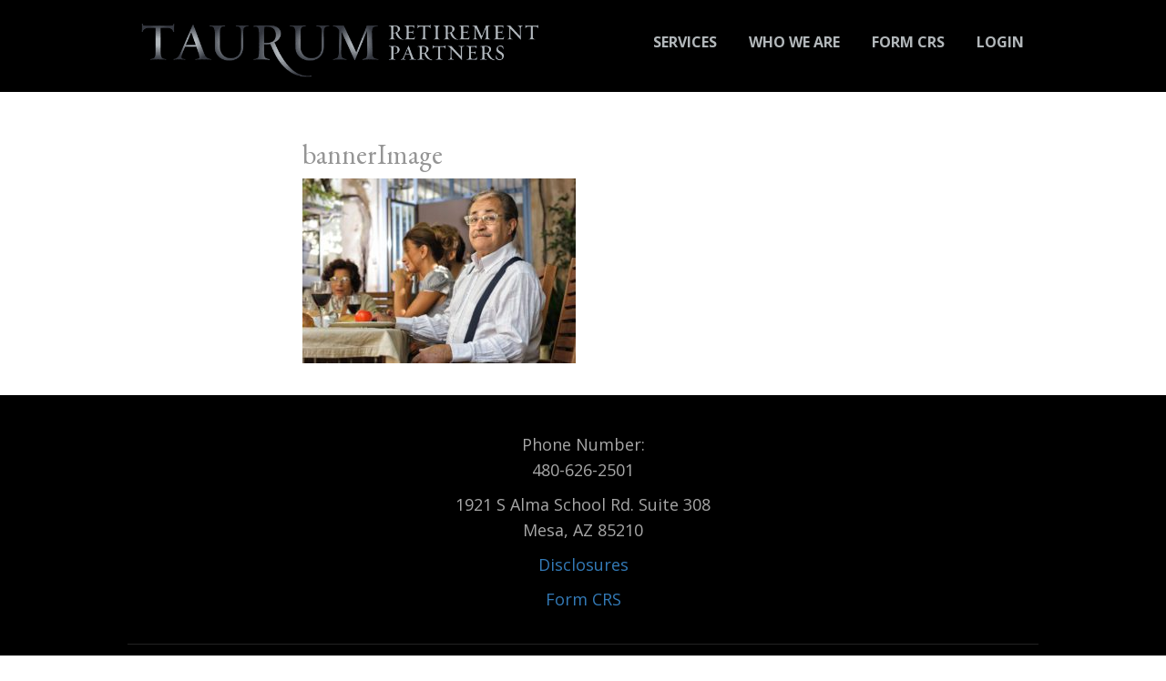

--- FILE ---
content_type: text/html; charset=UTF-8
request_url: https://taurumfinancial.com/taurum-financial-retirement-planning/bannerimage/
body_size: 8104
content:
<!DOCTYPE html>
<html lang="en-US">
<head>
    <meta http-equiv="content-type" content="text/html; charset=UTF-8" />
    <meta name="description" content="Retirement Partners" />
    <meta http-equiv="X-UA-Compatible" content="IE=edge">
    <meta name="viewport" content="width=device-width, initial-scale=1">
    <link rel="pingback" href="https://taurumfinancial.com/xmlrpc.php" />
    <meta name='robots' content='index, follow, max-image-preview:large, max-snippet:-1, max-video-preview:-1' />
	<style>img:is([sizes="auto" i], [sizes^="auto," i]) { contain-intrinsic-size: 3000px 1500px }</style>
	
	<!-- This site is optimized with the Yoast SEO plugin v26.7 - https://yoast.com/wordpress/plugins/seo/ -->
	<title>bannerImage - Taurum Financial</title>
	<link rel="canonical" href="https://taurumfinancial.com/taurum-financial-retirement-planning/bannerimage/" />
	<meta property="og:locale" content="en_US" />
	<meta property="og:type" content="article" />
	<meta property="og:title" content="bannerImage - Taurum Financial" />
	<meta property="og:url" content="https://taurumfinancial.com/taurum-financial-retirement-planning/bannerimage/" />
	<meta property="og:site_name" content="Taurum Financial" />
	<meta property="og:image" content="https://taurumfinancial.com/taurum-financial-retirement-planning/bannerimage" />
	<meta property="og:image:width" content="1920" />
	<meta property="og:image:height" content="1300" />
	<meta property="og:image:type" content="image/jpeg" />
	<meta name="twitter:card" content="summary_large_image" />
	<script type="application/ld+json" class="yoast-schema-graph">{"@context":"https://schema.org","@graph":[{"@type":"WebPage","@id":"https://taurumfinancial.com/taurum-financial-retirement-planning/bannerimage/","url":"https://taurumfinancial.com/taurum-financial-retirement-planning/bannerimage/","name":"bannerImage - Taurum Financial","isPartOf":{"@id":"https://taurumfinancial.com/#website"},"primaryImageOfPage":{"@id":"https://taurumfinancial.com/taurum-financial-retirement-planning/bannerimage/#primaryimage"},"image":{"@id":"https://taurumfinancial.com/taurum-financial-retirement-planning/bannerimage/#primaryimage"},"thumbnailUrl":"https://taurumfinancial.com/wp-content/uploads/2017/02/bannerImage.jpg","datePublished":"2017-03-01T02:43:56+00:00","breadcrumb":{"@id":"https://taurumfinancial.com/taurum-financial-retirement-planning/bannerimage/#breadcrumb"},"inLanguage":"en-US","potentialAction":[{"@type":"ReadAction","target":["https://taurumfinancial.com/taurum-financial-retirement-planning/bannerimage/"]}]},{"@type":"ImageObject","inLanguage":"en-US","@id":"https://taurumfinancial.com/taurum-financial-retirement-planning/bannerimage/#primaryimage","url":"https://taurumfinancial.com/wp-content/uploads/2017/02/bannerImage.jpg","contentUrl":"https://taurumfinancial.com/wp-content/uploads/2017/02/bannerImage.jpg","width":1595,"height":1080,"caption":"A man sitting at the table with his arms crossed."},{"@type":"BreadcrumbList","@id":"https://taurumfinancial.com/taurum-financial-retirement-planning/bannerimage/#breadcrumb","itemListElement":[{"@type":"ListItem","position":1,"name":"Home","item":"https://taurumfinancial.com/"},{"@type":"ListItem","position":2,"name":"Taurum Financial Retirement Planning","item":"https://taurumfinancial.com/"},{"@type":"ListItem","position":3,"name":"bannerImage"}]},{"@type":"WebSite","@id":"https://taurumfinancial.com/#website","url":"https://taurumfinancial.com/","name":"Taurum Financial","description":"Retirement Partners","potentialAction":[{"@type":"SearchAction","target":{"@type":"EntryPoint","urlTemplate":"https://taurumfinancial.com/?s={search_term_string}"},"query-input":{"@type":"PropertyValueSpecification","valueRequired":true,"valueName":"search_term_string"}}],"inLanguage":"en-US"}]}</script>
	<!-- / Yoast SEO plugin. -->


<link rel="alternate" type="application/rss+xml" title="Taurum Financial &raquo; Feed" href="https://taurumfinancial.com/feed/" />
<link rel="alternate" type="application/rss+xml" title="Taurum Financial &raquo; Comments Feed" href="https://taurumfinancial.com/comments/feed/" />
<link rel="alternate" type="application/rss+xml" title="Taurum Financial &raquo; bannerImage Comments Feed" href="https://taurumfinancial.com/taurum-financial-retirement-planning/bannerimage/feed/" />
		<!-- This site uses the Google Analytics by MonsterInsights plugin v9.11.1 - Using Analytics tracking - https://www.monsterinsights.com/ -->
		<!-- Note: MonsterInsights is not currently configured on this site. The site owner needs to authenticate with Google Analytics in the MonsterInsights settings panel. -->
					<!-- No tracking code set -->
				<!-- / Google Analytics by MonsterInsights -->
		<script type="text/javascript">
/* <![CDATA[ */
window._wpemojiSettings = {"baseUrl":"https:\/\/s.w.org\/images\/core\/emoji\/16.0.1\/72x72\/","ext":".png","svgUrl":"https:\/\/s.w.org\/images\/core\/emoji\/16.0.1\/svg\/","svgExt":".svg","source":{"concatemoji":"https:\/\/taurumfinancial.com\/wp-includes\/js\/wp-emoji-release.min.js?ver=6.8.3"}};
/*! This file is auto-generated */
!function(s,n){var o,i,e;function c(e){try{var t={supportTests:e,timestamp:(new Date).valueOf()};sessionStorage.setItem(o,JSON.stringify(t))}catch(e){}}function p(e,t,n){e.clearRect(0,0,e.canvas.width,e.canvas.height),e.fillText(t,0,0);var t=new Uint32Array(e.getImageData(0,0,e.canvas.width,e.canvas.height).data),a=(e.clearRect(0,0,e.canvas.width,e.canvas.height),e.fillText(n,0,0),new Uint32Array(e.getImageData(0,0,e.canvas.width,e.canvas.height).data));return t.every(function(e,t){return e===a[t]})}function u(e,t){e.clearRect(0,0,e.canvas.width,e.canvas.height),e.fillText(t,0,0);for(var n=e.getImageData(16,16,1,1),a=0;a<n.data.length;a++)if(0!==n.data[a])return!1;return!0}function f(e,t,n,a){switch(t){case"flag":return n(e,"\ud83c\udff3\ufe0f\u200d\u26a7\ufe0f","\ud83c\udff3\ufe0f\u200b\u26a7\ufe0f")?!1:!n(e,"\ud83c\udde8\ud83c\uddf6","\ud83c\udde8\u200b\ud83c\uddf6")&&!n(e,"\ud83c\udff4\udb40\udc67\udb40\udc62\udb40\udc65\udb40\udc6e\udb40\udc67\udb40\udc7f","\ud83c\udff4\u200b\udb40\udc67\u200b\udb40\udc62\u200b\udb40\udc65\u200b\udb40\udc6e\u200b\udb40\udc67\u200b\udb40\udc7f");case"emoji":return!a(e,"\ud83e\udedf")}return!1}function g(e,t,n,a){var r="undefined"!=typeof WorkerGlobalScope&&self instanceof WorkerGlobalScope?new OffscreenCanvas(300,150):s.createElement("canvas"),o=r.getContext("2d",{willReadFrequently:!0}),i=(o.textBaseline="top",o.font="600 32px Arial",{});return e.forEach(function(e){i[e]=t(o,e,n,a)}),i}function t(e){var t=s.createElement("script");t.src=e,t.defer=!0,s.head.appendChild(t)}"undefined"!=typeof Promise&&(o="wpEmojiSettingsSupports",i=["flag","emoji"],n.supports={everything:!0,everythingExceptFlag:!0},e=new Promise(function(e){s.addEventListener("DOMContentLoaded",e,{once:!0})}),new Promise(function(t){var n=function(){try{var e=JSON.parse(sessionStorage.getItem(o));if("object"==typeof e&&"number"==typeof e.timestamp&&(new Date).valueOf()<e.timestamp+604800&&"object"==typeof e.supportTests)return e.supportTests}catch(e){}return null}();if(!n){if("undefined"!=typeof Worker&&"undefined"!=typeof OffscreenCanvas&&"undefined"!=typeof URL&&URL.createObjectURL&&"undefined"!=typeof Blob)try{var e="postMessage("+g.toString()+"("+[JSON.stringify(i),f.toString(),p.toString(),u.toString()].join(",")+"));",a=new Blob([e],{type:"text/javascript"}),r=new Worker(URL.createObjectURL(a),{name:"wpTestEmojiSupports"});return void(r.onmessage=function(e){c(n=e.data),r.terminate(),t(n)})}catch(e){}c(n=g(i,f,p,u))}t(n)}).then(function(e){for(var t in e)n.supports[t]=e[t],n.supports.everything=n.supports.everything&&n.supports[t],"flag"!==t&&(n.supports.everythingExceptFlag=n.supports.everythingExceptFlag&&n.supports[t]);n.supports.everythingExceptFlag=n.supports.everythingExceptFlag&&!n.supports.flag,n.DOMReady=!1,n.readyCallback=function(){n.DOMReady=!0}}).then(function(){return e}).then(function(){var e;n.supports.everything||(n.readyCallback(),(e=n.source||{}).concatemoji?t(e.concatemoji):e.wpemoji&&e.twemoji&&(t(e.twemoji),t(e.wpemoji)))}))}((window,document),window._wpemojiSettings);
/* ]]> */
</script>
<style id='wp-emoji-styles-inline-css' type='text/css'>

	img.wp-smiley, img.emoji {
		display: inline !important;
		border: none !important;
		box-shadow: none !important;
		height: 1em !important;
		width: 1em !important;
		margin: 0 0.07em !important;
		vertical-align: -0.1em !important;
		background: none !important;
		padding: 0 !important;
	}
</style>
<link rel='stylesheet' id='wp-block-library-css' href='https://taurumfinancial.com/wp-includes/css/dist/block-library/style.min.css?ver=6.8.3' type='text/css' media='all' />
<style id='classic-theme-styles-inline-css' type='text/css'>
/*! This file is auto-generated */
.wp-block-button__link{color:#fff;background-color:#32373c;border-radius:9999px;box-shadow:none;text-decoration:none;padding:calc(.667em + 2px) calc(1.333em + 2px);font-size:1.125em}.wp-block-file__button{background:#32373c;color:#fff;text-decoration:none}
</style>
<style id='global-styles-inline-css' type='text/css'>
:root{--wp--preset--aspect-ratio--square: 1;--wp--preset--aspect-ratio--4-3: 4/3;--wp--preset--aspect-ratio--3-4: 3/4;--wp--preset--aspect-ratio--3-2: 3/2;--wp--preset--aspect-ratio--2-3: 2/3;--wp--preset--aspect-ratio--16-9: 16/9;--wp--preset--aspect-ratio--9-16: 9/16;--wp--preset--color--black: #000000;--wp--preset--color--cyan-bluish-gray: #abb8c3;--wp--preset--color--white: #ffffff;--wp--preset--color--pale-pink: #f78da7;--wp--preset--color--vivid-red: #cf2e2e;--wp--preset--color--luminous-vivid-orange: #ff6900;--wp--preset--color--luminous-vivid-amber: #fcb900;--wp--preset--color--light-green-cyan: #7bdcb5;--wp--preset--color--vivid-green-cyan: #00d084;--wp--preset--color--pale-cyan-blue: #8ed1fc;--wp--preset--color--vivid-cyan-blue: #0693e3;--wp--preset--color--vivid-purple: #9b51e0;--wp--preset--gradient--vivid-cyan-blue-to-vivid-purple: linear-gradient(135deg,rgba(6,147,227,1) 0%,rgb(155,81,224) 100%);--wp--preset--gradient--light-green-cyan-to-vivid-green-cyan: linear-gradient(135deg,rgb(122,220,180) 0%,rgb(0,208,130) 100%);--wp--preset--gradient--luminous-vivid-amber-to-luminous-vivid-orange: linear-gradient(135deg,rgba(252,185,0,1) 0%,rgba(255,105,0,1) 100%);--wp--preset--gradient--luminous-vivid-orange-to-vivid-red: linear-gradient(135deg,rgba(255,105,0,1) 0%,rgb(207,46,46) 100%);--wp--preset--gradient--very-light-gray-to-cyan-bluish-gray: linear-gradient(135deg,rgb(238,238,238) 0%,rgb(169,184,195) 100%);--wp--preset--gradient--cool-to-warm-spectrum: linear-gradient(135deg,rgb(74,234,220) 0%,rgb(151,120,209) 20%,rgb(207,42,186) 40%,rgb(238,44,130) 60%,rgb(251,105,98) 80%,rgb(254,248,76) 100%);--wp--preset--gradient--blush-light-purple: linear-gradient(135deg,rgb(255,206,236) 0%,rgb(152,150,240) 100%);--wp--preset--gradient--blush-bordeaux: linear-gradient(135deg,rgb(254,205,165) 0%,rgb(254,45,45) 50%,rgb(107,0,62) 100%);--wp--preset--gradient--luminous-dusk: linear-gradient(135deg,rgb(255,203,112) 0%,rgb(199,81,192) 50%,rgb(65,88,208) 100%);--wp--preset--gradient--pale-ocean: linear-gradient(135deg,rgb(255,245,203) 0%,rgb(182,227,212) 50%,rgb(51,167,181) 100%);--wp--preset--gradient--electric-grass: linear-gradient(135deg,rgb(202,248,128) 0%,rgb(113,206,126) 100%);--wp--preset--gradient--midnight: linear-gradient(135deg,rgb(2,3,129) 0%,rgb(40,116,252) 100%);--wp--preset--font-size--small: 13px;--wp--preset--font-size--medium: 20px;--wp--preset--font-size--large: 36px;--wp--preset--font-size--x-large: 42px;--wp--preset--spacing--20: 0.44rem;--wp--preset--spacing--30: 0.67rem;--wp--preset--spacing--40: 1rem;--wp--preset--spacing--50: 1.5rem;--wp--preset--spacing--60: 2.25rem;--wp--preset--spacing--70: 3.38rem;--wp--preset--spacing--80: 5.06rem;--wp--preset--shadow--natural: 6px 6px 9px rgba(0, 0, 0, 0.2);--wp--preset--shadow--deep: 12px 12px 50px rgba(0, 0, 0, 0.4);--wp--preset--shadow--sharp: 6px 6px 0px rgba(0, 0, 0, 0.2);--wp--preset--shadow--outlined: 6px 6px 0px -3px rgba(255, 255, 255, 1), 6px 6px rgba(0, 0, 0, 1);--wp--preset--shadow--crisp: 6px 6px 0px rgba(0, 0, 0, 1);}:where(.is-layout-flex){gap: 0.5em;}:where(.is-layout-grid){gap: 0.5em;}body .is-layout-flex{display: flex;}.is-layout-flex{flex-wrap: wrap;align-items: center;}.is-layout-flex > :is(*, div){margin: 0;}body .is-layout-grid{display: grid;}.is-layout-grid > :is(*, div){margin: 0;}:where(.wp-block-columns.is-layout-flex){gap: 2em;}:where(.wp-block-columns.is-layout-grid){gap: 2em;}:where(.wp-block-post-template.is-layout-flex){gap: 1.25em;}:where(.wp-block-post-template.is-layout-grid){gap: 1.25em;}.has-black-color{color: var(--wp--preset--color--black) !important;}.has-cyan-bluish-gray-color{color: var(--wp--preset--color--cyan-bluish-gray) !important;}.has-white-color{color: var(--wp--preset--color--white) !important;}.has-pale-pink-color{color: var(--wp--preset--color--pale-pink) !important;}.has-vivid-red-color{color: var(--wp--preset--color--vivid-red) !important;}.has-luminous-vivid-orange-color{color: var(--wp--preset--color--luminous-vivid-orange) !important;}.has-luminous-vivid-amber-color{color: var(--wp--preset--color--luminous-vivid-amber) !important;}.has-light-green-cyan-color{color: var(--wp--preset--color--light-green-cyan) !important;}.has-vivid-green-cyan-color{color: var(--wp--preset--color--vivid-green-cyan) !important;}.has-pale-cyan-blue-color{color: var(--wp--preset--color--pale-cyan-blue) !important;}.has-vivid-cyan-blue-color{color: var(--wp--preset--color--vivid-cyan-blue) !important;}.has-vivid-purple-color{color: var(--wp--preset--color--vivid-purple) !important;}.has-black-background-color{background-color: var(--wp--preset--color--black) !important;}.has-cyan-bluish-gray-background-color{background-color: var(--wp--preset--color--cyan-bluish-gray) !important;}.has-white-background-color{background-color: var(--wp--preset--color--white) !important;}.has-pale-pink-background-color{background-color: var(--wp--preset--color--pale-pink) !important;}.has-vivid-red-background-color{background-color: var(--wp--preset--color--vivid-red) !important;}.has-luminous-vivid-orange-background-color{background-color: var(--wp--preset--color--luminous-vivid-orange) !important;}.has-luminous-vivid-amber-background-color{background-color: var(--wp--preset--color--luminous-vivid-amber) !important;}.has-light-green-cyan-background-color{background-color: var(--wp--preset--color--light-green-cyan) !important;}.has-vivid-green-cyan-background-color{background-color: var(--wp--preset--color--vivid-green-cyan) !important;}.has-pale-cyan-blue-background-color{background-color: var(--wp--preset--color--pale-cyan-blue) !important;}.has-vivid-cyan-blue-background-color{background-color: var(--wp--preset--color--vivid-cyan-blue) !important;}.has-vivid-purple-background-color{background-color: var(--wp--preset--color--vivid-purple) !important;}.has-black-border-color{border-color: var(--wp--preset--color--black) !important;}.has-cyan-bluish-gray-border-color{border-color: var(--wp--preset--color--cyan-bluish-gray) !important;}.has-white-border-color{border-color: var(--wp--preset--color--white) !important;}.has-pale-pink-border-color{border-color: var(--wp--preset--color--pale-pink) !important;}.has-vivid-red-border-color{border-color: var(--wp--preset--color--vivid-red) !important;}.has-luminous-vivid-orange-border-color{border-color: var(--wp--preset--color--luminous-vivid-orange) !important;}.has-luminous-vivid-amber-border-color{border-color: var(--wp--preset--color--luminous-vivid-amber) !important;}.has-light-green-cyan-border-color{border-color: var(--wp--preset--color--light-green-cyan) !important;}.has-vivid-green-cyan-border-color{border-color: var(--wp--preset--color--vivid-green-cyan) !important;}.has-pale-cyan-blue-border-color{border-color: var(--wp--preset--color--pale-cyan-blue) !important;}.has-vivid-cyan-blue-border-color{border-color: var(--wp--preset--color--vivid-cyan-blue) !important;}.has-vivid-purple-border-color{border-color: var(--wp--preset--color--vivid-purple) !important;}.has-vivid-cyan-blue-to-vivid-purple-gradient-background{background: var(--wp--preset--gradient--vivid-cyan-blue-to-vivid-purple) !important;}.has-light-green-cyan-to-vivid-green-cyan-gradient-background{background: var(--wp--preset--gradient--light-green-cyan-to-vivid-green-cyan) !important;}.has-luminous-vivid-amber-to-luminous-vivid-orange-gradient-background{background: var(--wp--preset--gradient--luminous-vivid-amber-to-luminous-vivid-orange) !important;}.has-luminous-vivid-orange-to-vivid-red-gradient-background{background: var(--wp--preset--gradient--luminous-vivid-orange-to-vivid-red) !important;}.has-very-light-gray-to-cyan-bluish-gray-gradient-background{background: var(--wp--preset--gradient--very-light-gray-to-cyan-bluish-gray) !important;}.has-cool-to-warm-spectrum-gradient-background{background: var(--wp--preset--gradient--cool-to-warm-spectrum) !important;}.has-blush-light-purple-gradient-background{background: var(--wp--preset--gradient--blush-light-purple) !important;}.has-blush-bordeaux-gradient-background{background: var(--wp--preset--gradient--blush-bordeaux) !important;}.has-luminous-dusk-gradient-background{background: var(--wp--preset--gradient--luminous-dusk) !important;}.has-pale-ocean-gradient-background{background: var(--wp--preset--gradient--pale-ocean) !important;}.has-electric-grass-gradient-background{background: var(--wp--preset--gradient--electric-grass) !important;}.has-midnight-gradient-background{background: var(--wp--preset--gradient--midnight) !important;}.has-small-font-size{font-size: var(--wp--preset--font-size--small) !important;}.has-medium-font-size{font-size: var(--wp--preset--font-size--medium) !important;}.has-large-font-size{font-size: var(--wp--preset--font-size--large) !important;}.has-x-large-font-size{font-size: var(--wp--preset--font-size--x-large) !important;}
:where(.wp-block-post-template.is-layout-flex){gap: 1.25em;}:where(.wp-block-post-template.is-layout-grid){gap: 1.25em;}
:where(.wp-block-columns.is-layout-flex){gap: 2em;}:where(.wp-block-columns.is-layout-grid){gap: 2em;}
:root :where(.wp-block-pullquote){font-size: 1.5em;line-height: 1.6;}
</style>
<link rel='stylesheet' id='hamburger.css-css' href='https://taurumfinancial.com/wp-content/plugins/wp-responsive-menu/assets/css/wpr-hamburger.css?ver=3.2.1' type='text/css' media='all' />
<link rel='stylesheet' id='wprmenu.css-css' href='https://taurumfinancial.com/wp-content/plugins/wp-responsive-menu/assets/css/wprmenu.css?ver=3.2.1' type='text/css' media='all' />
<style id='wprmenu.css-inline-css' type='text/css'>
@media only screen and ( max-width: 980px ) {html body div.wprm-wrapper {overflow: scroll;}#wprmenu_bar {background-image: url();background-size: cover ;background-repeat: repeat;}#wprmenu_bar {background-color: #000000;}html body div#mg-wprm-wrap .wpr_submit .icon.icon-search {color: #ffffff;}#wprmenu_bar .menu_title,#wprmenu_bar .wprmenu_icon_menu,#wprmenu_bar .menu_title a {color: #ffffff;}#wprmenu_bar .menu_title a {font-size: 20px;font-weight: normal;}#mg-wprm-wrap li.menu-item a {font-size: 15px;text-transform: uppercase;font-weight: normal;}#mg-wprm-wrap li.menu-item-has-children ul.sub-menu a {font-size: 15px;text-transform: uppercase;font-weight: normal;}#mg-wprm-wrap li.current-menu-item > a {background: #f5f5f5;}#mg-wprm-wrap li.current-menu-item > a,#mg-wprm-wrap li.current-menu-item span.wprmenu_icon{color: #000000 !important;}#mg-wprm-wrap {background-color: #000000;}.cbp-spmenu-push-toright,.cbp-spmenu-push-toright .mm-slideout {left: 80% ;}.cbp-spmenu-push-toleft {left: -80% ;}#mg-wprm-wrap.cbp-spmenu-right,#mg-wprm-wrap.cbp-spmenu-left,#mg-wprm-wrap.cbp-spmenu-right.custom,#mg-wprm-wrap.cbp-spmenu-left.custom,.cbp-spmenu-vertical {width: 80%;max-width: 400px;}#mg-wprm-wrap ul#wprmenu_menu_ul li.menu-item a,div#mg-wprm-wrap ul li span.wprmenu_icon {color: #ffffff;}#mg-wprm-wrap ul#wprmenu_menu_ul li.menu-item:valid ~ a{color: #000000;}#mg-wprm-wrap ul#wprmenu_menu_ul li.menu-item a:hover {background: #f5f5f5;color: #000000 !important;}div#mg-wprm-wrap ul>li:hover>span.wprmenu_icon {color: #000000 !important;}.wprmenu_bar .hamburger-inner,.wprmenu_bar .hamburger-inner::before,.wprmenu_bar .hamburger-inner::after {background: #ffffff;}.wprmenu_bar .hamburger:hover .hamburger-inner,.wprmenu_bar .hamburger:hover .hamburger-inner::before,.wprmenu_bar .hamburger:hover .hamburger-inner::after {background: #ffffff;}#wprmenu_menu.left {width:80%;left: -80%;right: auto;}#wprmenu_menu.right {width:80%;right: -80%;left: auto;}.wprmenu_bar .hamburger {float: right;}.wprmenu_bar #custom_menu_icon.hamburger {top: px;right: 0px;float: right;background-color: #cccccc;}html body div#wprmenu_bar {padding-top: 36.5px;padding-bottom: 36.5px;}.wprmenu_bar div.wpr_search form {top: 66.5px;}html body div#wprmenu_bar {height : 100px;}#mg-wprm-wrap.cbp-spmenu-left,#mg-wprm-wrap.cbp-spmenu-right,#mg-widgetmenu-wrap.cbp-spmenu-widget-left,#mg-widgetmenu-wrap.cbp-spmenu-widget-right {top: 100px !important;}.wpr_custom_menu #custom_menu_icon {display: block;}html { padding-top: 42px !important; }#wprmenu_bar,#mg-wprm-wrap { display: block; }div#wpadminbar { position: fixed; }}
</style>
<link rel='stylesheet' id='wpr_icons-css' href='https://taurumfinancial.com/wp-content/plugins/wp-responsive-menu/inc/assets/icons/wpr-icons.css?ver=3.2.1' type='text/css' media='all' />
<link rel='stylesheet' id='wp-components-css' href='https://taurumfinancial.com/wp-includes/css/dist/components/style.min.css?ver=6.8.3' type='text/css' media='all' />
<link rel='stylesheet' id='godaddy-styles-css' href='https://taurumfinancial.com/wp-content/mu-plugins/vendor/wpex/godaddy-launch/includes/Dependencies/GoDaddy/Styles/build/latest.css?ver=2.0.2' type='text/css' media='all' />
<link rel='stylesheet' id='custom-css' href='https://taurumfinancial.com/wp-content/themes/taurum/assets/css/custom.css?ver=6.8.3' type='text/css' media='all' />
<link rel='stylesheet' id='font-awesome-css' href='https://taurumfinancial.com/wp-content/themes/taurum/assets/font-awesome/css/font-awesome.min.css?ver=6.8.3' type='text/css' media='all' />
<link rel='stylesheet' id='wpb-google-fonts-css' href='https://taurumfinancial.comfonts.googleapis.com/css?family=Open+Sans%3A300%2C300i%2C400%2C400i%2C600%2C600i%2C700%2C700i%2C800%2C800i&#038;ver=6.8.3' type='text/css' media='all' />
<link rel='stylesheet' id='bootstrap.css-css' href='https://taurumfinancial.com/wp-content/themes/devdmbootstrap3/css/bootstrap.css?ver=1' type='text/css' media='all' />
<link rel='stylesheet' id='stylesheet-css' href='https://taurumfinancial.com/wp-content/themes/taurum/style.css?ver=1' type='text/css' media='all' />
<script type="text/javascript" src="https://taurumfinancial.com/wp-includes/js/jquery/jquery.min.js?ver=3.7.1" id="jquery-core-js"></script>
<script type="text/javascript" src="https://taurumfinancial.com/wp-includes/js/jquery/jquery-migrate.min.js?ver=3.4.1" id="jquery-migrate-js"></script>
<script type="text/javascript" src="https://taurumfinancial.com/wp-content/plugins/wp-responsive-menu/assets/js/modernizr.custom.js?ver=3.2.1" id="modernizr-js"></script>
<script type="text/javascript" src="https://taurumfinancial.com/wp-content/plugins/wp-responsive-menu/assets/js/touchSwipe.js?ver=3.2.1" id="touchSwipe-js"></script>
<script type="text/javascript" id="wprmenu.js-js-extra">
/* <![CDATA[ */
var wprmenu = {"zooming":"","from_width":"980","push_width":"400","menu_width":"80","parent_click":"","swipe":"","enable_overlay":"","wprmenuDemoId":""};
/* ]]> */
</script>
<script type="text/javascript" src="https://taurumfinancial.com/wp-content/plugins/wp-responsive-menu/assets/js/wprmenu.js?ver=3.2.1" id="wprmenu.js-js"></script>
<link rel="https://api.w.org/" href="https://taurumfinancial.com/wp-json/" /><link rel="alternate" title="JSON" type="application/json" href="https://taurumfinancial.com/wp-json/wp/v2/media/30" /><link rel="EditURI" type="application/rsd+xml" title="RSD" href="https://taurumfinancial.com/xmlrpc.php?rsd" />
<meta name="generator" content="WordPress 6.8.3" />
<link rel='shortlink' href='https://taurumfinancial.com/?p=30' />
<link rel="alternate" title="oEmbed (JSON)" type="application/json+oembed" href="https://taurumfinancial.com/wp-json/oembed/1.0/embed?url=https%3A%2F%2Ftaurumfinancial.com%2Ftaurum-financial-retirement-planning%2Fbannerimage%2F" />
<link rel="alternate" title="oEmbed (XML)" type="text/xml+oembed" href="https://taurumfinancial.com/wp-json/oembed/1.0/embed?url=https%3A%2F%2Ftaurumfinancial.com%2Ftaurum-financial-retirement-planning%2Fbannerimage%2F&#038;format=xml" />
<style type="text/css" media="screen"></style>            <style>
               .custom-header-text-color { color: #000 }
            </style>
    <link rel="icon" href="https://taurumfinancial.com/wp-content/uploads/2017/10/cropped-favicon-32x32.jpg" sizes="32x32" />
<link rel="icon" href="https://taurumfinancial.com/wp-content/uploads/2017/10/cropped-favicon-192x192.jpg" sizes="192x192" />
<link rel="apple-touch-icon" href="https://taurumfinancial.com/wp-content/uploads/2017/10/cropped-favicon-180x180.jpg" />
<meta name="msapplication-TileImage" content="https://taurumfinancial.com/wp-content/uploads/2017/10/cropped-favicon-270x270.jpg" />
		<style type="text/css" id="wp-custom-css">
			#wprmenu_bar div.hamburger {
    margin-top: -3px;
    margin-right: 20px;
}
#wprmenu_bar .menu_title{
	top: -22px;
}
#wprmenu_bar .bar_logo {
    height: 55px;
}
#front-sidebar-one {
    text-align: center;
}
		</style>
		</head>
<body class="attachment wp-singular attachment-template-default attachmentid-30 attachment-jpeg wp-theme-devdmbootstrap3 wp-child-theme-taurum">
<header>
  <div class="container-fluid navbar-fixed-top" style="background-color:#000;">
    <div class="container dmbs-container">
            <div class="row dmbs-header">
                <div class="col-md-6 col-sm-5 col-xs-8"> <a href="https://taurumfinancial.com/"><img src="https://taurumfinancial.com/wp-content/uploads/2017/02/cropped-taurum_financial_logo.png" class="logo img-responsive" alt="" /></a> </div>
                <div class="col-md-6 col-sm-7 col-xs-4 dmbs-header-text">
                    <div class="row dmbs-top-menu">
            <nav class="navbar navbar-inverse" role="navigation">
            <div class="navbar-header">
              <button type="button" class="navbar-toggle" data-toggle="collapse" data-target=".navbar-1-collapse"> <span class="sr-only">
              Toggle navigation              </span> <span class="icon-bar"></span> <span class="icon-bar"></span> <span class="icon-bar"></span> </button>
            </div>
            <div class="collapse navbar-collapse navbar-1-collapse"><ul id="menu-main-menu" class="nav navbar-nav"><li id="menu-item-23" class="menu-item menu-item-type-post_type menu-item-object-page menu-item-23"><a title="Services" href="https://taurumfinancial.com/services/">Services</a></li>
<li id="menu-item-21" class="menu-item menu-item-type-post_type menu-item-object-page menu-item-21"><a title="Who We Are" href="https://taurumfinancial.com/about/">Who We Are</a></li>
<li id="menu-item-371" class="menu-item menu-item-type-custom menu-item-object-custom menu-item-371"><a title="Form CRS" href="https://taurumfinancial.com/wp-content/uploads/2025/04/TRP-FORM-CRS-03.28.25-1.pdf">Form CRS</a></li>
<li id="menu-item-186" class="menu-item menu-item-type-post_type menu-item-object-page menu-item-186"><a title="Login" href="https://taurumfinancial.com/login/">Login</a></li>
</ul></div>          </div>
          </nav>
                  </div>
      </div>
          </div>
  </div>
</header>
<div class="sub_banner"><img src="" align=""/></div>
<section class="page-section">
<div class="container dmbs-container">
<div class="row dmbs-content">
  <div class="col-md-12 dmbs-main">
        <div class="col-md-2"></div>
    <div class="col-md-8">
    <h2>bannerImage</h2>
    <p class="attachment"><a href='https://taurumfinancial.com/wp-content/uploads/2017/02/bannerImage.jpg'><img fetchpriority="high" decoding="async" width="300" height="203" src="https://taurumfinancial.com/wp-content/uploads/2017/02/bannerImage-300x203.jpg" class="attachment-medium size-medium" alt="A man sitting at the table with his arms crossed." srcset="https://taurumfinancial.com/wp-content/uploads/2017/02/bannerImage-300x203.jpg 300w, https://taurumfinancial.com/wp-content/uploads/2017/02/bannerImage-768x520.jpg 768w, https://taurumfinancial.com/wp-content/uploads/2017/02/bannerImage-1024x693.jpg 1024w, https://taurumfinancial.com/wp-content/uploads/2017/02/bannerImage.jpg 1595w" sizes="(max-width: 300px) 100vw, 300px" /></a></p>
     
    </div>    
    <div class="col-md-2"></div>    
          </div>
</div>
</div>
</section>
<!-- end content container -->

<div class="footer container-fluid">
  <div class="container dmbs-container">
    <div class="dmbs-content">
      <div class="dmbs-footer">
        <div class="row">
          <div class="col-md-12 bottom_1">
            <aside id="text-7" class="widget widget_text">			<div class="textwidget"><p><center>Phone Number:<br />
480-626-2501</center></p>
<p style="text-align: center;">1921 S Alma School Rd. Suite 308<br />
Mesa, AZ 85210</p>
<p style="text-align: center;"><a href="https://taurumfinancial.com/disclosures/">Disclosures</a></p>
<p style="text-align: center;"><a href="https://taurumfinancial.com/wp-content/uploads/2025/04/TRP-FORM-CRS-03.28.25-1.pdf">Form CRS</a></p>
</div>
		</aside>          </div>
          <div class="col-md-12 bottom_2">
            <aside id="text-8" class="widget widget_text">			<div class="textwidget"><center><p>Investment Advice offered by Taurum Retirement Partners, LLC, A Registered Investment Advisor.<p><p>© 2017 Taurum Retirement Partners. All Rights Reserved.</p></center></div>
		</aside>          </div>
        </div>
      </div>
    </div>
  </div>
</div>
<script type="speculationrules">
{"prefetch":[{"source":"document","where":{"and":[{"href_matches":"\/*"},{"not":{"href_matches":["\/wp-*.php","\/wp-admin\/*","\/wp-content\/uploads\/*","\/wp-content\/*","\/wp-content\/plugins\/*","\/wp-content\/themes\/taurum\/*","\/wp-content\/themes\/devdmbootstrap3\/*","\/*\\?(.+)"]}},{"not":{"selector_matches":"a[rel~=\"nofollow\"]"}},{"not":{"selector_matches":".no-prefetch, .no-prefetch a"}}]},"eagerness":"conservative"}]}
</script>

			<div class="wprm-wrapper">
        
        <!-- Overlay Starts here -->
			         <!-- Overlay Ends here -->
			
			         <div id="wprmenu_bar" class="wprmenu_bar bodyslide right">
  <div class="hamburger hamburger--slider">
    <span class="hamburger-box">
      <span class="hamburger-inner"></span>
    </span>
  </div>
  <div class="menu_title">
          <a href="https://taurumfinancial.com"><img class="bar_logo" alt="logo" src="https://taurumfinancial.com/wp-content/uploads/2017/02/taurum_financial_logo.png"/></a>  </div>
</div>			 
			<div class="cbp-spmenu cbp-spmenu-vertical cbp-spmenu-right default " id="mg-wprm-wrap">
				
				
				<ul id="wprmenu_menu_ul">
  
  <li class="menu-item menu-item-type-post_type menu-item-object-page menu-item-23"><a href="https://taurumfinancial.com/services/">Services</a></li>
<li class="menu-item menu-item-type-post_type menu-item-object-page menu-item-21"><a href="https://taurumfinancial.com/about/">Who We Are</a></li>
<li class="menu-item menu-item-type-custom menu-item-object-custom menu-item-371"><a href="https://taurumfinancial.com/wp-content/uploads/2025/04/TRP-FORM-CRS-03.28.25-1.pdf">Form CRS</a></li>
<li class="menu-item menu-item-type-post_type menu-item-object-page menu-item-186"><a href="https://taurumfinancial.com/login/">Login</a></li>

     
</ul>
				
				</div>
			</div>
			<script type="text/javascript" src="https://taurumfinancial.com/wp-content/themes/devdmbootstrap3/js/bootstrap.js?ver=1.80" id="theme-js-js"></script>
		<script>'undefined'=== typeof _trfq || (window._trfq = []);'undefined'=== typeof _trfd && (window._trfd=[]),
                _trfd.push({'tccl.baseHost':'secureserver.net'}),
                _trfd.push({'ap':'wpaas_v2'},
                    {'server':'b268218a870c'},
                    {'pod':'c29-prod-p3-us-west-2'},
                                        {'xid':'45431194'},
                    {'wp':'6.8.3'},
                    {'php':'8.2.30'},
                    {'loggedin':'0'},
                    {'cdn':'1'},
                    {'builder':''},
                    {'theme':'devdmbootstrap3'},
                    {'wds':'0'},
                    {'wp_alloptions_count':'259'},
                    {'wp_alloptions_bytes':'90505'},
                    {'gdl_coming_soon_page':'0'}
                    , {'appid':'715536'}                 );
            var trafficScript = document.createElement('script'); trafficScript.src = 'https://img1.wsimg.com/signals/js/clients/scc-c2/scc-c2.min.js'; window.document.head.appendChild(trafficScript);</script>
		<script>window.addEventListener('click', function (elem) { var _elem$target, _elem$target$dataset, _window, _window$_trfq; return (elem === null || elem === void 0 ? void 0 : (_elem$target = elem.target) === null || _elem$target === void 0 ? void 0 : (_elem$target$dataset = _elem$target.dataset) === null || _elem$target$dataset === void 0 ? void 0 : _elem$target$dataset.eid) && ((_window = window) === null || _window === void 0 ? void 0 : (_window$_trfq = _window._trfq) === null || _window$_trfq === void 0 ? void 0 : _window$_trfq.push(["cmdLogEvent", "click", elem.target.dataset.eid]));});</script>
		<script src='https://img1.wsimg.com/traffic-assets/js/tccl-tti.min.js' onload="window.tti.calculateTTI()"></script>
		</body></html>

--- FILE ---
content_type: text/css
request_url: https://taurumfinancial.com/wp-content/themes/taurum/assets/css/custom.css?ver=6.8.3
body_size: 1030
content:
/* CSS Document */
@import url('https://fonts.googleapis.com/css?family=EB+Garamond');
@import url('https://fonts.googleapis.com/css?family=Open+Sans:300,300i,400,400i,600,600i,700,700i,800,800i');
body {
	margin:0;
	padding-bottom:0px !important;
	font-family: 'Open Sans', sans-serif !important;
	color:#959595 !important;
	line-height: 1.6 !important;
	font-size: 18px !important;
}
.container {
	width:100% !important;
	max-width:1000px !important;
}
header {
	background-color:#000;
	padding-top:0;
	margin-bottom:5px;
}
img {
	max-width:100%;
}
.page-title, h1 {
	color: #000 !important;
	font-size: 48px !important;
}
.page-section {
	padding: 25px 0;
}
p {
	font-family: "Open Sans", sans-serif;
	font-size: 18px !important;
}
h1, h2, h3, h4, h5, h6, .h1, .h2, .h3, .h4, .h5, .h6 {
	font-family: 'EB Garamond', serif!important;
}
.navbar-nav > li > a {
	color: #b2b7ba !important;
	font-family: "Open Sans", sans-serif;
	font-size: 16px !important;
	font-weight: 700 !important;
}
.navbar-nav > li {
	display: inline-block !important;
	float: none !important;
}
.nav.navbar-nav {
	float: none !important;
	margin-bottom: 0 !important;
	margin-left: auto !important;
	margin-right: auto !important;
	margin-top: 20px;
	text-align: right !important;
}
li.menu-item a {
	color:#fff;
	font-weight:700;
	text-transform:uppercase;
	font-size:13px;
}
.navbar-inverse {
	background-color: #000!important;
	border-color: #000!important;
}
.heroFull {
	background-size: cover !important;
	display: block;
	position: relative;
	width: 100%;
}
.bannerImg {
	padding-left:0!important;
	padding-right:0!important;
}
.topBanner {
	min-height: 500px;
}
.textRow {
	padding: 60px 40px;
}
.textRow h1 {
	padding:10px 0;
}
.photoRow {
	padding: 90px 0 81px;
	text-align: left;
}
.ctaBtn {
	font-family: "Open Sans", sans-serif;
	font-weight:700;
	text-transform:uppercase;
	border: 1px solid #000;
	padding: 5px;
	color:#000;
	font-size:14px;
}
.footer {
	background-color:#000;
	color:#fff;
	padding:30px 0 !important;
	color:#a7a7a7 !important;
}
.footer p {
	color:#a7a7a7 !important;
}
header {
	margin: 0;
}
.footer-social > a {
	background: #fff none repeat scroll 0 0;
	border-radius: 50%;
	color: #9a9a9a;
	display: inline-block;
	height: 40px;
	margin: 0 1px;
	padding: 10px;
	vertical-align: middle;
	width: 40px;
}
.footer-social .fa {
	height: 25px;
	text-align: center;
	width: 25px;
	display:block;
}
.footer-social {
	text-align: right;
}
.request-btn {
	border: 2px solid #000;
	color: #000;
	display: inline-block;
	font-size: 17px;
	font-weight: 700;
	line-height: 1 !important;
	margin-top: 10px;
	padding: 10px 30px;
	text-transform: uppercase;
}
.sub_banner {
	max-height: 450px;
	overflow: hidden;
	padding-top: 80px;
}
.sub_banner img {
	width:100%;
}
.page-title {
	display: block;
	text-align: center;
}
.about_title {
	border-bottom: 1px solid #000;
	color: #000;
	display: block;
	font-size: 21px;
	font-weight: 700;
	margin-bottom: 15px;
	padding-bottom: 5px;
	text-transform: uppercase;
}
.about_sub_title {
	display: block;
	font-weight: 600;
	margin-bottom: 10px;
}
.about-page p {
	font-size: 16px !important;
}
.about-page {
	padding: 70px 0 35px;
}
.event_date {
	color: #000;
	display: block;
	font-size: 23px;
	font-weight: 600;
	text-transform: uppercase;
}
.event_sub_title {
	color: #000;
	font-size: 18px;
	line-height: 1.2;
	margin-bottom: 10px;
	text-transform: uppercase;
}
.event-wrap hr {
	border-color: #ccc;
	margin-bottom: 35px;
	margin-top: 35px;
}
.services_title {
	color: #000;
	display: block;
	font-size: 24px;
	font-weight: 700;
	text-align: center;
	text-transform: uppercase;
}
.services_image {
	display: block;
	height: auto;
	margin: 0 auto 15px;
	max-width: 180px;
	text-align: center;
}
.services_content {
	text-align: center;
}
.services_bottom_content {
	padding:75px 0;
}
.container-fluid.bannerImg.dmbs-container {
	margin-top: 80px !important;
}
.home .section_1_content {
	padding-top: 70px;
}
header .container-fluid.navbar-fixed-top {
	border-bottom: 8px solid #000;
}
.page-template-page-portal .page-section {
	padding: 200px 0;
}
.home .home-sec-content, home-sec-content p {
	color:#000;
	font-size:21px;
}
.footer-register {
	font-size: 13px !important;
}
.footer-register {
	margin: 0;
	padding: 25px 0;
}
.bottom_2, .bottom_2 p {
  font-size: 11px!important;
  line-height: 1;
}
.bottom_2 {
  border-top: 1px solid #222;
  margin-top: 25px;
  padding-top: 25px;
}
@media all and (min-width:900px) {
.footer-register {
 margin: 0;
 padding: 0;
}
}
@media all and (max-width:990px) {
 #menu-main-menu {
 margin: 0;
}
.navbar {
 height: auto;
 margin: 0 !important;
 padding: 0 !important;
}
.row.dmbs-header {
 padding: 15px 0;
}
.logo {
 height: auto;
 max-width: 500px !important;
 width:100%;
}
}
@media all and (max-width:767px) {
 .navbar-inverse .navbar-toggle {
 margin-top: -73px;
}
.navbar-nav > li {
 display: block !important;
 text-align: left !important;
}
.navbar {
 border: 0px solid transparent !important;
 margin-bottom: 0 !important;
 min-height: auto !important;
}
.logo {
 height: auto!important;
 max-width: 300px!important;
}
.navbar-inverse .navbar-toggle {
 margin-top: 0 !important;
}
.page-template-page-portal .page-section {
 padding: 25px 0;
}
.footer {
 text-align:center;
}
.topBanner {
 min-height: auto !important;
}
.dmbs-header-text {
 position: absolute!important;
 right: 0!important;
 width: 100%!important;
}
.logo {
 position: absolute!important;
 z-index: 999!important;
}
.container-fluid.navbar-fixed-top {
 min-height: 80px;
}
.navbar-header {
  padding-bottom: 30px !important;
}
.navbar-fixed-top .navbar-collapse, .navbar-fixed-bottom .navbar-collapse {
  max-height: inherit !important;
}
}
@media all and (min-width:600px) {
.footer-register {
 margin: 0;
 padding: 71px 0;
}
}
@media all and (max-width:600px)
{
	.about-page img {
  width: 100%;
}
}

--- FILE ---
content_type: text/css
request_url: https://taurumfinancial.com/wp-content/themes/taurum/style.css?ver=1
body_size: -289
content:
/* CSS Document */
/*



Theme Name:     Taurum



Theme URI:      http://hammersmithdesigns.com



Description:    Child theme for devdmbootstrap3



Author:         Heather Locke



Author URI:     http://www.hammersmithdesigns.com



Template:       devdmbootstrap3                          



Version:        0.1.0



*/

